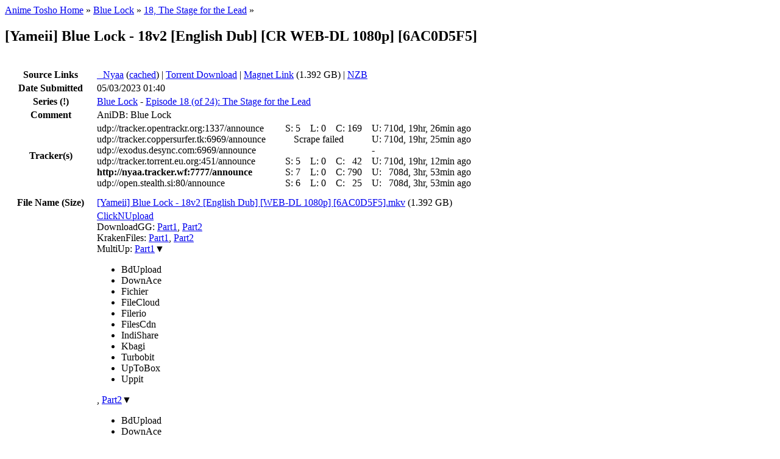

--- FILE ---
content_type: text/html; charset=UTF-8
request_url: https://animetosho.org/view/yameii-blue-lock-18v2-english-dub-cr-web.n1645162
body_size: 7820
content:
<!DOCTYPE html PUBLIC "-//W3C//DTD XHTML 1.0 Strict//EN" "http://www.w3.org/TR/xhtml1/DTD/xhtml1-strict.dtd"><html xml:lang="en" lang="en" xmlns="http://www.w3.org/1999/xhtml" dir="ltr"><head><title>[Yameii] Blue Lock - 18v2 [English Dub] [CR WEB-DL 1080p] [6AC0D5F5] | Anime Tosho</title><!--<base href="https://animetosho.org/" />--><meta name="description" content="Blue Lock - 18" /><meta http-equiv="Content-Type" content="text/html; charset=UTF-8" /><meta name="viewport" content="width=600, initial-scale=1" /><link rel="shortcut icon" href="https://animetosho.org/inc/favicon.ico?cache=37381f97e8ac6694b319d0fef817662b" /><link rel="stylesheet" type="text/css" href="https://animetosho.org/inc/style-base.css?cache=40b6cd9f7e64bb4bf5f93b7522540f31" /><link rel="stylesheet" type="text/css" href="https://animetosho.org/inc/style.css?cache=ea5794e3c4b802618a768bb9e35306a0" id="stylesheet" /><link rel="search" type="application/opensearchdescription+xml" href="/opensearchdescription.xml" title="Anime Tosho Search" /><script type="text/javascript"><!--
			var rootUrl = "https://animetosho.org/", incUrl = "https://animetosho.org/inc/";
			var postkey = "0870c91c7152d5b00221b80994075ff5";
		//--></script><script type="text/javascript" src="https://animetosho.org/inc/jquery.js?ver=1.2.6"></script><script type="text/javascript" src="https://animetosho.org/inc/common.js?cache=f61f53c7ac0ea2fd7cb0f472e0f5680f"></script><link rel="canonical" href="https://animetosho.org/view/n1645162" /><script type="text/javascript" src="https://animetosho.org/inc/view.js?cache=d7571346c9d969bcf09d9b83f4e777f8"></script></head><body><div id="content_c"><div id="content_c2"><div id="content"><div id="title_desc"><div id="nav_bc"><a href="https://animetosho.org/">Anime Tosho Home</a> &raquo; <a href="https://animetosho.org/series/blue-lock.16519">Blue Lock</a> &raquo; <a href="https://animetosho.org/episode/blue-lock-18.263393">18, The Stage for the Lead</a> &raquo; </div><h2 id="title">[Yameii] Blue Lock - 18v2 [English Dub] [CR WEB-DL 1080p] [6AC0D5F5]</h2></div><br /><table style="width: 100%;"><tr><th style="width: 9em;">Source Links</th><td><a href="https://nyaa.si/view/1645162" title="Nyaa: Normal"><span style="color: #FBFBFB;">&#9679;</span>Nyaa</a> (<a href="https://cache.animetosho.org/nyaasi/view/1645162">cached</a>) | <a href="https://animetosho.org/storage/torrent/05a1af95cc488b5457755db939c88322d2ac7193/%5BYameii%5D%20Blue%20Lock%20-%2018v2%20%5BEnglish%20Dub%5D%20%5BWEB-DL%201080p%5D%20%5B6AC0D5F5%5D.torrent">Torrent Download</a> | <a href="magnet:?xt=urn:btih:AWQ27FOMJCFVIV3VLW4TTSEDELJKY4MT&amp;tr=http%3A%2F%2Fnyaa.tracker.wf%3A7777%2Fannounce&amp;tr=udp%3A%2F%2Fopen.stealth.si%3A80%2Fannounce&amp;tr=udp%3A%2F%2Ftracker.opentrackr.org%3A1337%2Fannounce&amp;tr=udp%3A%2F%2Ftracker.coppersurfer.tk%3A6969%2Fannounce&amp;tr=udp%3A%2F%2Fexodus.desync.com%3A6969%2Fannounce&amp;dn=%5BYameii%5D%20Blue%20Lock%20-%2018v2%20%5BEnglish%20Dub%5D%20%5BCR%20WEB-DL%201080p%5D%20%5B6AC0D5F5%5D">Magnet Link</a> (1.392 GB) | <a href="https://animetosho.org/storage/nzbs/000852ee/%5BYameii%5D%20Blue%20Lock%20-%2018v2%20%5BEnglish%20Dub%5D%20%5BWEB-DL%201080p%5D%20%5B6AC0D5F5%5D.nzb.gz">NZB</a> </td></tr><tr><th>Date Submitted</th><td>05/03/2023 01:40</td></tr><tr><th>Series <span title="This information has been automatically guessed and may be incorrect." class="tipnote">(!)</span></th><td><a href="https://animetosho.org/series/blue-lock.16519">Blue Lock</a> - <a href="https://animetosho.org/episode/blue-lock-18.263393">Episode 18 (of 24): The Stage for the Lead</a></td></tr><tr><th>Comment</th><td>AniDB: Blue Lock </td></tr><tr><th>Tracker(s)</th><td><table cellpadding="0" cellspacing="0" border="0"><tr><td style="padding-right: 1em;">udp://tracker.opentrackr.org:1337/announce</td><td style="padding-left: 1em;" title="Seeders">S:&nbsp;</td><td align="right" title="Seeders">5</td><td style="padding-left: 1em;" title="Leechers">L:&nbsp;</td><td align="right" title="Leechers">0</td><td style="padding-left: 1em;" title="Completed">C:&nbsp;</td><td align="right" title="Completed">169</td><td style="padding-left: 1em;" title="Updated">U:&nbsp;</td><td align="right" title="Updated">710d, 19hr, 26min ago</td></tr><tr><td style="padding-right: 1em;">udp://tracker.coppersurfer.tk:6969/announce</td><td colspan="6" align="center">Scrape failed</td><td style="padding-left: 1em;" title="Updated">U:&nbsp;</td><td title="Updated">710d, 19hr, 25min ago</td></tr><tr><td style="padding-right: 1em;">udp://exodus.desync.com:6969/announce</td><td colspan="8" align="center" title="Pending update">-</td></tr><tr><td style="padding-right: 1em;">udp://tracker.torrent.eu.org:451/announce</td><td style="padding-left: 1em;" title="Seeders">S:&nbsp;</td><td align="right" title="Seeders">5</td><td style="padding-left: 1em;" title="Leechers">L:&nbsp;</td><td align="right" title="Leechers">0</td><td style="padding-left: 1em;" title="Completed">C:&nbsp;</td><td align="right" title="Completed">42</td><td style="padding-left: 1em;" title="Updated">U:&nbsp;</td><td align="right" title="Updated">710d, 19hr, 12min ago</td></tr><tr><td style="padding-right: 1em;"><b>http://nyaa.tracker.wf:7777/announce</b></td><td style="padding-left: 1em;" title="Seeders">S:&nbsp;</td><td align="right" title="Seeders">7</td><td style="padding-left: 1em;" title="Leechers">L:&nbsp;</td><td align="right" title="Leechers">0</td><td style="padding-left: 1em;" title="Completed">C:&nbsp;</td><td align="right" title="Completed">790</td><td style="padding-left: 1em;" title="Updated">U:&nbsp;</td><td align="right" title="Updated">708d, 3hr, 53min ago</td></tr><tr><td style="padding-right: 1em;">udp://open.stealth.si:80/announce</td><td style="padding-left: 1em;" title="Seeders">S:&nbsp;</td><td align="right" title="Seeders">6</td><td style="padding-left: 1em;" title="Leechers">L:&nbsp;</td><td align="right" title="Leechers">0</td><td style="padding-left: 1em;" title="Completed">C:&nbsp;</td><td align="right" title="Completed">25</td><td style="padding-left: 1em;" title="Updated">U:&nbsp;</td><td align="right" title="Updated">708d, 3hr, 53min ago</td></tr></table></td></tr></table><table style="width: 100%; margin-top: 0.5em;"><tr><th style="width: 9em;">File Name (Size)</th><td><a href="https://animetosho.org/file/yameii-blue-lock-18v2-english-dub-web-dl.1055860">[Yameii] Blue Lock - 18v2 [English Dub] [WEB-DL 1080p] [6AC0D5F5].mkv</a> <span title="File size: 1,494,385,067 bytes">(1.392 GB)</span></td></tr><tr><th>Download</th><td><a href="https://clicknupload.to/y3knmbifs056">ClickNUpload</a><br />DownloadGG: <a href="https://download.gg/file-14872050_7520fd227c3a2454">Part1</a>, <a href="https://download.gg/file-14872052_0f3eb664dc450171">Part2</a><br />KrakenFiles: <a href="https://krakenfiles.com/view/dEgPkCDkAZ/file.html">Part1</a>, <a href="https://krakenfiles.com/view/sq2VTXHFDe/file.html">Part2</a><br />MultiUp: <span class="dlxlink"><a href="https://multiup.org/download/9d3004b05b723f1fdbd87dec7042bb6d/%5BYameii%5D%20Blue%20Lock%20-%2018v2%20%5BEnglish%20Dub%5D%20%5BWEB-DL%201080p%5D%20%5B6AC0D5F5%5D.mkv.001">Part1</a><span class="downarrow">&#9660;</span><ul class="linkmenu"><li><span class="inactivelink">BdUpload</span></li><li><span class="inactivelink">DownAce</span></li><li><span class="inactivelink">Fichier</span></li><li><span class="inactivelink">FileCloud</span></li><li><span class="inactivelink">Filerio</span></li><li><span class="inactivelink">FilesCdn</span></li><li><span class="inactivelink">IndiShare</span></li><li><span class="inactivelink">Kbagi</span></li><li><span class="inactivelink">Turbobit</span></li><li><span class="inactivelink">UpToBox</span></li><li><span class="inactivelink">Uppit</span></li></ul></span>, <span class="dlxlink"><a href="https://multiup.org/download/eda409f599d29b4c9939ecb3fa1bbe1f/%5BYameii%5D%20Blue%20Lock%20-%2018v2%20%5BEnglish%20Dub%5D%20%5BWEB-DL%201080p%5D%20%5B6AC0D5F5%5D.mkv.002">Part2</a><span class="downarrow">&#9660;</span><ul class="linkmenu"><li><span class="inactivelink">BdUpload</span></li><li><span class="inactivelink">DownAce</span></li><li><span class="inactivelink">Fichier</span></li><li><span class="inactivelink">FileCloud</span></li><li><span class="inactivelink">Filerio</span></li><li><span class="inactivelink">FilesCdn</span></li><li><span class="inactivelink">IndiShare</span></li><li><span class="inactivelink">Kbagi</span></li><li><span class="inactivelink">Turbobit</span></li><li><span class="inactivelink">UpToBox</span></li><li><span class="inactivelink">Uppit</span></li></ul></span>, <span class="dlxlink"><a href="https://multiup.org/download/77a367188f8bc02148148138140852a7/%5BYameii%5D%20Blue%20Lock%20-%2018v2%20%5BEnglish%20Dub%5D%20%5BWEB-DL%201080p%5D%20%5B6AC0D5F5%5D.mkv.003">Part3</a><span class="downarrow">&#9660;</span><ul class="linkmenu"><li><span class="inactivelink">BdUpload</span></li><li><span class="inactivelink">DownAce</span></li><li><span class="inactivelink">Fichier</span></li><li><span class="inactivelink">FileCloud</span></li><li><span class="inactivelink">Filerio</span></li><li><span class="inactivelink">FilesCdn</span></li><li><span class="inactivelink">IndiShare</span></li><li><span class="inactivelink">Kbagi</span></li><li><span class="inactivelink">Turbobit</span></li><li><span class="inactivelink">UpToBox</span></li><li><span class="inactivelink">Uppit</span></li></ul></span><br />ZippyShare: <a href="https://www30.zippyshare.com/v/e7PgIIgt/file.html">Part1</a>, <a href="https://www30.zippyshare.com/v/BwmM022D/file.html">Part2</a>, <a href="https://www30.zippyshare.com/v/WqJYg1mh/file.html">Part3</a></td></tr><tr><th>Screenshots</th><td><div style="position: relative;"><a href="https://animetosho.org/storage/sframes/00101c74_14020.png?s=3" class="screenthumb" title="Screenshot at 00:00:14"><img src="https://storage.animetosho.org/sframes/00101c74_14020.jpg?h=96&amp;w=128" alt="preview" title="Screenshot at 00:00:14" srcset="https://storage.animetosho.org/sframes/00101c74_14020.jpg?h=144&amp;w=192 1.5x, https://storage.animetosho.org/sframes/00101c74_14020.jpg?h=192&amp;w=256 2x" class="screenthumb"/></a><a href="https://animetosho.org/storage/sframes/00101c74_368370.png?s=3" class="screenthumb" title="Screenshot at 00:06:08"><img src="https://storage.animetosho.org/sframes/00101c74_368370.jpg?h=96&amp;w=128" alt="preview" title="Screenshot at 00:06:08" srcset="https://storage.animetosho.org/sframes/00101c74_368370.jpg?h=144&amp;w=192 1.5x, https://storage.animetosho.org/sframes/00101c74_368370.jpg?h=192&amp;w=256 2x" class="screenthumb"/></a><input type="checkbox" id="thumbnail_hider_check" role="button" /><label id="thumbnail_holder_disp" for="thumbnail_hider_check" title="Show more screenshots">more &raquo;</label><span id="thumbnail_hider"><noscript><a href="https://animetosho.org/storage/sframes/00101c74_722730.png?s=3" class="screenthumb" title="Screenshot at 00:12:02"><img src="https://storage.animetosho.org/sframes/00101c74_722730.jpg?h=96&amp;w=128" alt="preview" title="Screenshot at 00:12:02" srcset="https://storage.animetosho.org/sframes/00101c74_722730.jpg?h=144&amp;w=192 1.5x, https://storage.animetosho.org/sframes/00101c74_722730.jpg?h=192&amp;w=256 2x" class="screenthumb" loading="lazy"/></a><a href="https://animetosho.org/storage/sframes/00101c74_1075080.png?s=3" class="screenthumb" title="Screenshot at 00:17:55"><img src="https://storage.animetosho.org/sframes/00101c74_1075080.jpg?h=96&amp;w=128" alt="preview" title="Screenshot at 00:17:55" srcset="https://storage.animetosho.org/sframes/00101c74_1075080.jpg?h=144&amp;w=192 1.5x, https://storage.animetosho.org/sframes/00101c74_1075080.jpg?h=192&amp;w=256 2x" class="screenthumb" loading="lazy"/></a><a href="https://animetosho.org/storage/sframes/00101c74_1429430.png?s=3" class="screenthumb" title="Screenshot at 00:23:49"><img src="https://storage.animetosho.org/sframes/00101c74_1429430.jpg?h=96&amp;w=128" alt="preview" title="Screenshot at 00:23:49" srcset="https://storage.animetosho.org/sframes/00101c74_1429430.jpg?h=144&amp;w=192 1.5x, https://storage.animetosho.org/sframes/00101c74_1429430.jpg?h=192&amp;w=256 2x" class="screenthumb" loading="lazy"/></a></noscript></span><script type="text/javascript"><!--
			function showThumbnails(){
				$("#thumbnail_hider").html($("#thumbnail_hider_check").is(":checked") ? "<a href=\"https:\/\/animetosho.org\/storage\/sframes\/00101c74_722730.png?s=3\" class=\"screenthumb\" title=\"Screenshot at 00:12:02\"><img src=\"https:\/\/storage.animetosho.org\/sframes\/00101c74_722730.jpg?h=96&amp;w=128\" alt=\"preview\" title=\"Screenshot at 00:12:02\" srcset=\"https:\/\/storage.animetosho.org\/sframes\/00101c74_722730.jpg?h=144&amp;w=192 1.5x, https:\/\/storage.animetosho.org\/sframes\/00101c74_722730.jpg?h=192&amp;w=256 2x\" class=\"screenthumb\" loading=\"lazy\"\/><\/a><a href=\"https:\/\/animetosho.org\/storage\/sframes\/00101c74_1075080.png?s=3\" class=\"screenthumb\" title=\"Screenshot at 00:17:55\"><img src=\"https:\/\/storage.animetosho.org\/sframes\/00101c74_1075080.jpg?h=96&amp;w=128\" alt=\"preview\" title=\"Screenshot at 00:17:55\" srcset=\"https:\/\/storage.animetosho.org\/sframes\/00101c74_1075080.jpg?h=144&amp;w=192 1.5x, https:\/\/storage.animetosho.org\/sframes\/00101c74_1075080.jpg?h=192&amp;w=256 2x\" class=\"screenthumb\" loading=\"lazy\"\/><\/a><a href=\"https:\/\/animetosho.org\/storage\/sframes\/00101c74_1429430.png?s=3\" class=\"screenthumb\" title=\"Screenshot at 00:23:49\"><img src=\"https:\/\/storage.animetosho.org\/sframes\/00101c74_1429430.jpg?h=96&amp;w=128\" alt=\"preview\" title=\"Screenshot at 00:23:49\" srcset=\"https:\/\/storage.animetosho.org\/sframes\/00101c74_1429430.jpg?h=144&amp;w=192 1.5x, https:\/\/storage.animetosho.org\/sframes\/00101c74_1429430.jpg?h=192&amp;w=256 2x\" class=\"screenthumb\" loading=\"lazy\"\/><\/a>" : "");
			}
			$("#thumbnail_hider_check").change(showThumbnails);
			addEventListener("pageshow", showThumbnails);
		//--></script></div></td></tr><tr><th>Extractions</th><td>Subtitles: <a href="https://animetosho.org/storage/attachpk/1055860/%5BYameii%5D%20Blue%20Lock%20-%2018v2%20%5BEnglish%20Dub%5D%20%5BWEB-DL%201080p%5D%20%5B6AC0D5F5%5D_attachments.7z">All Attachments</a> | <a href="https://animetosho.org/storage/attach/0019b010/%5BYameii%5D%20Blue%20Lock%20-%2018v2%20%5BEnglish%20Dub%5D%20%5BWEB-DL%201080p%5D%20%5B6AC0D5F5%5D_track3.eng.ass.xz">English Signs [eng, ASS]</a></td></tr></table><!--
<div class="clear"></div>
<div style="margin: auto; text-align: center;">
	
</div>
--><div class="clear"></div><br /><hr /><br /><div style="width: 100%;"><details open="" ontoggle="document.cookie='ant[nocomments]='+(+!this.open)+ ';path=/';"><summary><strong><span id="view_comments_count">0</span> comment(s):</strong></summary><div id="view_comments_real"></div><div id="comment_reply_placeholder_0"><div id="comment_reply_form"><form action="https://animetosho.org/view/yameii-blue-lock-18v2-english-dub-cr-web.n1645162#newcomment" method="post" enctype="multipart/form-data" id="newcomment" onreset="AJS.x.replyToComment(0,true);return (AJS.resetFormErrors.bind(AJS))(this,false);" onsubmit="return AJS.validateForm(this) &amp;&amp; (function(){return AJS.x.submitComment(this); return true;}.bind(this))();"><div style="display: none;"><input type="hidden" name="postkey" value="0870c91c7152d5b00221b80994075ff5" /></div><input type="radio" name="replyto" value="-1" style="display:none;" /><div id="view_comments"><div id="newcomments_placeholder_0"></div></div><div id="view_comments_replybox"><table class="twocolform_table"><thead><tr><th colspan="2">Add new comment</th></tr></thead><tbody><tr><td class="form_cell_left"><strong>Name:</strong></td><td class="form_cell_right"><input type="text" class="text" name="displayname" id="newcomment_displayname" value="" maxlength="25" size="25" /><span class="errortext" id="newcomment_displayname_error" style="display: none;"></span></td></tr><tr><td class="form_cell_left"><strong>Comment Type:</strong></td><td class="form_cell_right"><select name="message_type" id="newcomment_message_type" class="select"><option value="0" selected="selected">(none)</option><option value="1">Contains additional download link(s)</option><option value="2">Question</option></select><span class="errortext" id="newcomment_message_type_error" style="display: none;"></span></td></tr><tr><td class="form_cell_left"><strong class="required_field">Message:</strong></td><td class="form_cell_right"><textarea class="text" name="message" id="newcomment_message"  cols="70" rows="4" style="width: 100%;"></textarea><span class="errortext" id="newcomment_message_error" style="display: none;"></span><small style="display: block;"><details tabindex="-1"><summary>Show formatting tags</summary><table style="margin-left: 1.5em"><tr><td style="width: 12em">&lt;b&gt;<b>bold</b>&lt;/b&gt;</td><td style="width: 12em">&lt;i&gt;<i>italic</i>&lt;/i&gt;</td><td style="width: 12em">&lt;u&gt;<u>underline</u>&lt;/u&gt;</td><td>&lt;s&gt;<s>strikethrough</s>&lt;/s&gt;</td></tr><tr><td>&lt;code&gt;<code>code</code>&lt;/code&gt;</td><td>&lt;sub&gt;<sub>subscript</sub>&lt;/sub&gt;</td><td>&lt;sup&gt;<sup>superscript</sup>&lt;/sup&gt;</td><td>&lt;spoiler&gt;<span class="user_spoiler">spoiler</span>&lt;/spoiler&gt;</td></tr><tr><td>&lt;big&gt;<big>big</big>&lt;/big&gt;</td><td>&lt;small&gt;<small>small</small>&lt;/small&gt;</td><td>&lt;quote&gt;<span class="user_quote">quote</span>&lt;/quote&gt;</td><td>&lt;a href=&quot;https://animetosho.org/&quot;&gt;<a href="https://animetosho.org/">link</a>&lt;/a&gt;</td></tr></table></details><big>Please be aware of the following before commenting:</big><ul style="margin:0;padding-left:2em;"><li>Anime Tosho provides a mirror of torrents and is not the source. Please understand that <b>uploaders/submitters may not read comments here</b>, so you should check the <i>Source Links</i> section near the top of this page if you wish to contact them</li><li><b>Expired links do NOT get reuploaded</b> as files are deleted after we process them</li><li><b>Uploads are NOT instant</b>, so please wait for them to be processed. The entire uploading process is done by a bot which does NOT read any comments, so asking for links will have no effect on when they show up</li><li>Critical comments are welcome, however note that statements such as &quot;X is crap&quot; or &quot;Y sucks&quot; are NOT criticisms. Please <b>provide reasoning with critical comments</b> to be informative, helpful and allow for debate.</li><li>Personal attacks or insults are not welcome here. Such comments may be removed entirely and commenters may be temporarily banned.</li><li>If you've got no audio and you're using VLC, try a different player.</li></ul></small></td></tr><script type="text/javascript"><!--
							document.write('</tbody><tbody style="display: none;" id="comment_captcha_row">');
						//--></script><tr><td class="form_cell_left"><script type="text/javascript" src="https://animetosho.org/inc/captcha.js?cache=c96388c61604e659c7110a29257afeb6"></script><strong class="required_field">Image Verification:</strong></td><td class="form_cell_right"><input type="hidden" id="newcomment_captcha_hash" name="captcha_hash" value="a2d89ff3ab4952126061f6cb5e65ef7b" /><div id="newcomment_captcha_container"><noscript><div><img src="https://animetosho.org/inc/captcha.php?h=a2d89ff3ab4952126061f6cb5e65ef7b" title="Captcha Image" alt="Verification image" id="newcomment_captcha_image" /></div></noscript><!-- hide the image by default to prevent Firefox and similar browsers loading the image --><span id="comment_captcha_row_imgurl"></span><input type="button" value="Refresh Image" class="button" tabindex="999" onclick="AJS.x.refreshCaptcha('newcomment');" style="vertical-align: top; margin-top: 10px; display: none;" id="newcomment_captcha_refresh" /><br /></div><input type="text" class="text" name="captcha" id="newcomment_captcha" value="" maxlength="6" size="10" onkeyup="if(this.value.length==6)this.onblur();" /><span class="errortext" id="newcomment_captcha_error" style="display: none;"></span><script type="text/javascript"><!--
									$(document).ready(function(){
										$id('newcomment_captcha').md5key="ed8d25225c08b29ddb0470477de4487a";
										$id('newcomment_captcha').md5salt="bbe5a7643207c1d843aa07dabc4d9dc5";
									});
									$id('newcomment_captcha_refresh').style.display = '';
									function comment_captcha_row_show() {
											if(!$id("comment_captcha_row").style.display) return;
											$id("comment_captcha_row").style.display = "";
											$id("comment_captcha_row_imgurl").innerHTML = '<img src="https://animetosho.org/inc/captcha.php?h=a2d89ff3ab4952126061f6cb5e65ef7b" title="Captcha Image" alt="Verification image" id="newcomment_captcha_image" />';
										}								//--></script><small style="display: block;" id="newcomment_captcha_desc">Our squiggly text game where the aim is to copy the image into the textbox. All characters are upper case, and there are no zeros (0) and ones (1) in the above image. Apparently bots aren't as good as humans at this game.</small><div style="color: #00D000; font-weight: bold; font-style: italic; display: none;" id="newcomment_captcha_passed">Image Verification Passed.</div></td></tr><script type="text/javascript"><!--
							document.write('</tbody><tbody>');
						//--></script><script type="text/javascript"><!--
			(showCaptcha = function() {
				if(!$id("newcomment_message").value.length) return;
				comment_captcha_row_show();
			})();
			$id("newcomment_message").onchange = showCaptcha;
			$id("newcomment_message").onkeypress = showCaptcha;
			$id("newcomment_message").onkeydown = showCaptcha;
			$id("newcomment_message").onkeyup = showCaptcha;
		//--></script></tbody></table><div class="form_footer"><input type="submit" id="newcomment_submit" class="submit" value="Post Comment" /> <input type="reset" id="newcomment_reset" class="button" value="Reset" /><div style="display: none;"><input type="hidden" name="do" value="comment" /></div></div></div><div style="display: none;"><input type="hidden" name="pagetime" value="1768966885" /></div></form><script type="text/javascript"><!--
				window.newcomment_Validator = {
					displayname_validate: function() {
							var t=this.value;
							if(t.trim().length<3)return"Name too short";if(t.match(/[\u0080-\uffff]/) || !t.replace(/^[0-9]+$/,""))return"Invalid name.";
							return false;
						}, message_validate: function() {
							var t=this.value;
							if(!t)return"You must enter a message to post.";if(t.length<2)return"Sorry, message must be at least 2 characters long.";if(t.length>5000)return"Comment is too long - please keep it under 5000 characters!";
							return false;
						}, captcha_validate: function() {
							var t=this.value;
							if(t.length!=6)return"Code must be 6 characters long.";if(AJS.x.md5(t.toUpperCase(),50,this.md5salt)!=this.md5key)return"Invalid code.";this.readOnly=true;this.setAttribute("value",t);$id("newcomment_captcha_container").style.display=$id("newcomment_captcha_desc").style.display="none";$id("newcomment_captcha_passed").style.display="";
							return false;
						}				};
				
				//$(document).ready(function() {
					AJS.formValidatorAttach("newcomment");
					var e=$id("newcomment").elements;
					for(i=0; i<e.length; i++) {
						if(ep = $id(e[i].id+"_error"))
							AJS.frmDefMsgs[e[i].id] = ep.innerHTML;
					}
				//});
			//--></script></div></div><script type="text/javascript"><!--
	// hack to put comments outside of the form
	document.getElementById('view_comments_real').appendChild($id('view_comments'));
//--></script></details></div></div></div></div><div id="topbar_c"></div><div id="topbar_c2"><div id="topbar"><a id="anchor_top"></a><div id="topbar_title"><a href="https://animetosho.org/">Anime Tosho</a></div><div id="topbar_betanote" title="Expect shit to happen; PS: we're not Google">beta</div><div id="topbar_tagline">Anime DDL+NZB mirror</div><div id="topbar_search"><form action="https://animetosho.org/search" method="get"><div><input type="text" name="q" class="text" value="" placeholder="Search" /><input type="submit" value="" class="submit icon_search" /></div></form></div><div id="topbar_nav_links"><a href="https://animetosho.org/">Torrents</a><br /><a href="https://animetosho.org/animes">Series</a> | <a href="https://animetosho.org/episodes">Episodes</a></div><div id="userbar"><form action="" method="post" id="userbar_loginform"><div><label><span class="label">User:</span><input type="text" class="text" name="login_username" value="" /></label></div><div><label><span class="label">Pass:</span><input type="password" class="text" name="login_password" value="" /></label></div><div><input type="submit" class="submit" value="Login" style="float: right;" /><label class="check_label">Remember <input type="checkbox" class="checkbox" name="login_remember" value="1" /></label><input type="hidden" name="postkey" value="0870c91c7152d5b00221b80994075ff5" /><input type="hidden" name="do" value="login" /></div></form><div id="userbar_extlinks"><a href="https://animetosho.org/login" rel="nofollow">Forgot Password</a><br /><a href="https://animetosho.org/register" rel="nofollow">Register an Account</a></div></div><div id="topbar_time">Current Time: 21/01/2026 03:41<br /><script type="text/javascript"><!--
					function themeChange(opt) {
						document.getElementById('stylesheet').href = opt.value;
						var d = new Date();
						var m = Math.floor((d.getMonth() +2) / 3)*3 +1;
						if(m>11)
							d.setFullYear(d.getFullYear()+1, m-11, 1);
						else
							d.setMonth(m,1);
						d.setHours(0,0,0);
						//document.cookie = document.cookie.replace(/&?ant\[theme\]=([^&]+)/g, "") + "&ant[theme]=" + opt.rel;
						document.cookie = "ant[theme]=" + opt.getAttribute('rel') + "; expires=" + d.toGMTString() + "; path=/";
					}
					document.write('Style: <select onchange="themeChange(this.options[this.selectedIndex])" style="font-size: smaller; max-width: 99%" autocomplete="off">');
					document.write('<option value="https://animetosho.org/inc/style_221.css?cache=8cf9e17bfe64d3ea3ff1c305768d8b05" style="background-color: #000024; color: #e0e0e0;" rel="221">2022q1 - Mai</option>');document.write('<option value="https://animetosho.org/inc/style_222.css?cache=8cf9e17bfe64d3ea3ff1c305768d8b05" style="background-color: #200020; color: #e0e0e0;" rel="222">2022q2 - Yuu</option>');document.write('<option value="https://animetosho.org/inc/style_223.css?cache=8cf9e17bfe64d3ea3ff1c305768d8b05" style="background-color: #180000; color: #e0e0e0;" rel="223">2022q3 - Chiyo</option>');document.write('<option value="https://animetosho.org/inc/style_224.css?cache=8cf9e17bfe64d3ea3ff1c305768d8b05" style="background-color: #001010; color: #e0e0e0;" rel="224">2022q4 - Rachel</option>');document.write('<option value="https://animetosho.org/inc/style_231.css?cache=8cf9e17bfe64d3ea3ff1c305768d8b05" style="background-color: #333333; color: #e0e0e0;" rel="231">2023q1 - Himuro</option>');document.write('<option value="https://animetosho.org/inc/style_232.css?cache=8cf9e17bfe64d3ea3ff1c305768d8b05" style="background-color: #001000; color: #e0e0e0;" rel="232">2023q2 - Shiragiku</option>');document.write('<option value="https://animetosho.org/inc/style_233.css?cache=8cf9e17bfe64d3ea3ff1c305768d8b05" style="background-color: #FFFFE8; color: #202020;" rel="233">2023q3 - Charlotte</option>');document.write('<option value="https://animetosho.org/inc/style_234.css?cache=8cf9e17bfe64d3ea3ff1c305768d8b05" style="background-color: #E0F0FF; color: #202020;" rel="234">2023q4 - Sunraku</option>');document.write('<option value="https://animetosho.org/inc/style_241.css?cache=8cf9e17bfe64d3ea3ff1c305768d8b05" style="background-color: #E0D0FF; color: #202020;" rel="241">2024q1 - Utena</option>');document.write('<option value="https://animetosho.org/inc/style_242.css?cache=8cf9e17bfe64d3ea3ff1c305768d8b05" style="background-color: #D8FFC8; color: #202020;" rel="242">2024q2 - Gobmi</option>');document.write('<option value="https://animetosho.org/inc/style_243.css?cache=8cf9e17bfe64d3ea3ff1c305768d8b05" style="background-color: #ffc8c8; color: #202020;" rel="243">2024q3 - Minamo</option>');document.write('<option value="https://animetosho.org/inc/style_244.css?cache=8cf9e17bfe64d3ea3ff1c305768d8b05" style="background-color: #fff1bf; color: #202020;" rel="244">2024q4 - Maki</option>');document.write('<option value="https://animetosho.org/inc/style_251.css?cache=8cf9e17bfe64d3ea3ff1c305768d8b05" style="background-color: #f8f8f8; color: #202020;" rel="251">2025q1 - Tarou</option>');document.write('<option value="https://animetosho.org/inc/style_252.css?cache=2a45c65b5cbe4f089eab0f3d4acf5fc3" style="background-color: #ffe7fc; color: #202020;" rel="252">2025q2 - Ouka</option>');document.write('<option value="https://animetosho.org/inc/style_253.css?cache=7eea684bb09f05a2de38c9d7fca570c6" style="background-color: #070707; color: #e0e0e0;" rel="253">2025q3 - Gen</option>');document.write('<option value="https://animetosho.org/inc/style.css?cache=ea5794e3c4b802618a768bb9e35306a0" style="background-color: #241c00; color: #e0e0e0;" rel="" selected="selected">2025q4 - Youko</option>');					document.write('</select>');
				//--></script><br /><br /><a href="https://animetosho.org/feedback" class="feedbacklink">I don't even...</a><br /><a href="https://animetosho.org/about">About/FAQs</a><!--<br /><a href="https://animetosho.org/about/anonfiles">AnonFiles Corruption</a>--><!-- <br /><br /><a href="irc://irc.rizon.net/animetosho" title="#animetosho@irc.rizon.net">Unofficial IRC</a> (<a href="http://qchat1.rizon.net/?channels=animetosho&prompt=1">web</a>) --><!-- previous link: https://discord.gg/DQQZbpzc9D --><br/><br/><a href="https://discord.gg/wrdSsv7APv">Discord</a></div></div></div><div class="clear"></div></body></html><!-- Page generated in 0.00764 seconds -->